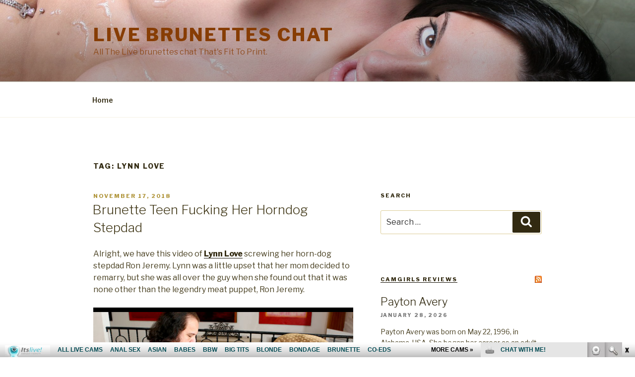

--- FILE ---
content_type: text/html
request_url: http://www.fetishhitsgallery.com/itslivenats/itsliveiframe.php?prog=PPS&newniche=itlbrunette&cols=6&rows=1&=0&=1000&=211&clr_bg=&clr_fg=873d05&clr_ln=873d05&fc=0&fp=0&fl=1&=all&uid=bloggalls&prog=7&sid=126
body_size: 1260
content:
<!DOCTYPE HTML>
<html>
<head>
<meta http-equiv="Content-Type" content="text/html; charset=utf-8" />
<title>Chat @ Itslive</title>
<link rel="stylesheet" type="text/css" href="js/style.css" media="all">
<script src="js/jquery.min.js" type="text/javascript"></script>
<style type="text/css">
body { background-color:#ffffff}
.tddesc {color:#873d05}
.tddesc {color:#873d05}
a:link { color:#873d05; }
a:visited {color:#873d05; }
a:hover {color:#873d05; }
.tabletnb .tdrow .tdtnb a img { border:2px solid #873d05;}
.tabletnb .tdrow .tdtnb a img:hover { border:2px solid #873d05;}
.paginate a {padding:2px 5px;margin:0 2px;border:1px solid #873d05; text-decoration:none }
.paginate a:hover, .paginate a:active {border: 1px solid #873d05; background: #873d05; color:#fff }
.paginate span.current {margin: 0 2px;padding: 2px 5px;border: 1px solid #873d05;font-weight: bold;background-color: #873d05; color:#fff }
.selbox select{color: #873d05; text-transform:capitalize}
.selbox select option { color:#873d05; }
.selbox select option:first-child{color: #873d05;}
</style>
</head>

<body>

<div class="wrap">
<div class="content">
<div class="toppg">
<div class='paginate'>
</div>
</div><div class="tabletnb">
<div class="tdrow" title="its_lexi_hart"><div class="tdtitle"><a href="http://join.itslive.com/track/bloggalls.7.126.0.0.112331.0.0.0/cam/its_lexi_hart/" target="_blank"><div class="stat"><ul class="stlsit"><li><div class="ldt lstaudio">audio</div></li></ul></div>its_lexi_hart</a></div><div class="tdtnb"><a href="http://join.itslive.com/track/bloggalls.7.126.0.0.112331.0.0.0/cam/its_lexi_hart/" target="_blank"><div class="modstat"><div class="statico stpartychat"></div></div><img src="//imagetransform.icfcdn.com/avatar/its_lexi_hart.jpeg" width="140" height="105" alt="its_lexi_hart" /></a></div><div class="tddesc">I'm told I have a very innocent look, though looks can be deceiving!...</div></div>
<div class="tdrow" title="LexiLotusUS"><div class="tdtitle"><a href="http://join.itslive.com/track/bloggalls.7.126.0.0.112331.0.0.0/cam/LexiLotusUS/" target="_blank"><div class="stat"><ul class="stlsit"><li><div class="ldt lstaudio">audio</div></li></ul></div>LexiLotusUS</a></div><div class="tdtnb"><a href="http://join.itslive.com/track/bloggalls.7.126.0.0.112331.0.0.0/cam/LexiLotusUS/" target="_blank"><div class="modstat"><div class="statico stpartychat"></div></div><img src="//imagetransform.icfcdn.com/avatar/LexiLotusUS.jpeg" width="140" height="105" alt="LexiLotusUS" /></a></div><div class="tddesc">Join this tall curvy BBW Goddess in my erotic paradise! I love being...</div></div>
<div class="tdrow" title="MaeveLennon"><div class="tdtitle"><a href="http://join.itslive.com/track/bloggalls.7.126.0.0.112331.0.0.0/cam/MaeveLennon/" target="_blank"><div class="stat"><ul class="stlsit"><li><div class="ldt lstaudio">audio</div></li></ul></div>MaeveLennon</a></div><div class="tdtnb"><a href="http://join.itslive.com/track/bloggalls.7.126.0.0.112331.0.0.0/cam/MaeveLennon/" target="_blank"><div class="modstat"><div class="statico stpartychat"></div></div><img src="//imagetransform.icfcdn.com/avatar/MaeveLennon.jpeg" width="140" height="105" alt="MaeveLennon" /></a></div><div class="tddesc">Favorites get XXX content! PVT-be expected to share, this is a crowd...</div></div>
<div class="tdrow" title="bratmonster"><div class="tdtitle"><a href="http://join.itslive.com/track/bloggalls.7.126.0.0.112331.0.0.0/cam/bratmonster/" target="_blank"><div class="stat"><ul class="stlsit"><li><div class="ldt lstaudio">audio</div></li></ul></div>bratmonster</a></div><div class="tdtnb"><a href="http://join.itslive.com/track/bloggalls.7.126.0.0.112331.0.0.0/cam/bratmonster/" target="_blank"><div class="modstat"><div class="statico stpartychat"></div></div><img src="//imagetransform.icfcdn.com/avatar/bratmonster.jpeg" width="140" height="105" alt="bratmonster" /></a></div><div class="tddesc">I have a huge juicy 50" booty! Take me private for a sexy strip teas...</div></div>
<div class="tdrow" title="TheElaySmith"><div class="tdtitle"><a href="http://join.itslive.com/track/bloggalls.7.126.0.0.112331.0.0.0/cam/TheElaySmith/" target="_blank"><div class="stat"><ul class="stlsit"><li><div class="ldt lstaudio">audio</div></li></ul></div>TheElaySmith</a></div><div class="tdtnb"><a href="http://join.itslive.com/track/bloggalls.7.126.0.0.112331.0.0.0/cam/TheElaySmith/" target="_blank"><div class="modstat"><div class="statico stpartychat"></div></div><img src="//imagetransform.icfcdn.com/avatar/TheElaySmith.jpeg" width="140" height="105" alt="TheElaySmith" /></a></div><div class="tddesc">Im your sexy southern switch. I mostly Dom but I also enjoy explorin...</div></div>
<div class="tdrow" title="QueenViolet"><div class="tdtitle"><a href="http://join.itslive.com/track/bloggalls.7.126.0.0.112331.0.0.0/cam/QueenViolet/" target="_blank"><div class="stat"><ul class="stlsit"><li><div class="ldt lstaudio">audio</div></li></ul></div>QueenViolet</a></div><div class="tdtnb"><a href="http://join.itslive.com/track/bloggalls.7.126.0.0.112331.0.0.0/cam/QueenViolet/" target="_blank"><div class="modstat"><div class="statico stpartychat"></div></div><img src="//imagetransform.icfcdn.com/avatar/QueenViolet.jpeg" width="140" height="105" alt="QueenViolet" /></a></div><div class="tddesc">Strip, play, toys, and get down and dirty! I love dominating, dirty ...</div></div>
</div>
<div class="botpg">
<div class='paginate'>
</div>
</div></div>
</div>

</body>
</html>

--- FILE ---
content_type: text/plain
request_url: https://www.google-analytics.com/j/collect?v=1&_v=j102&a=1097035070&t=pageview&_s=1&dl=http%3A%2F%2Flivebrunetteschat.com%2Ftag%2Flynn-love%2F&ul=en-us%40posix&dt=Lynn%20Love%20%7C%20Live%20Brunettes%20Chat&sr=1280x720&vp=1280x720&_u=aGBAgUAjCAAAACAAI~&jid=435862945&gjid=137411276&cid=899032506.1769632136&tid=UA-26115012-49&_gid=1804820856.1769632136&_slc=1&z=72616570
body_size: -287
content:
2,cG-97D50Q68DH

--- FILE ---
content_type: application/javascript
request_url: http://livebrunetteschat.com/wp-content/plugins/google-analytics-for-wordpress/assets/js/frontend.min.js?ver=6.0.14
body_size: 2053
content:
(function(){function o(){var t=!1;if(monsterinsights_frontend.is_debug_mode==="true"){t=!0};var e=[],n=[];if(typeof monsterinsights_frontend.download_extensions=="string"){n=monsterinsights_frontend.download_extensions.split(",")};if(typeof monsterinsights_frontend.inbound_paths=="string"){e=monsterinsights_frontend.inbound_paths.split(",")};var o={"is_debug_mode":t,"download_extensions":n,"inbound_paths":e,"home_url":monsterinsights_frontend.home_url,"track_download_as":monsterinsights_frontend.track_download_as,"internal_label":"outbound-link-"+monsterinsights_frontend.internal_label,};return o};function t(e){var s=o(),i=s.is_debug_mode||window.monsterinsights_debug_mode,n=e.srcElement||e.target;if(i){console.log("__gaTracker.hasOwnProperty(loaded)");console.log(__gaTracker.hasOwnProperty("loaded"));console.log("__gaTracker.loaded");console.log(__gaTracker.loaded);console.log("Event.which: "+e.which);console.log("El: ");console.log(n);console.log("GA Loaded and click: "+!(!__gaTracker.hasOwnProperty("loaded")||__gaTracker.loaded!=!0||(e.which!=1&&e.which!=2&&!e.metaKey&&!e.ctrlKey&&!e.shiftKey&&!e.altKey)))};if(!__gaTracker.hasOwnProperty("loaded")||__gaTracker.loaded!=!0||(e.which!=1&&e.which!=2&&!e.metaKey&&!e.ctrlKey&&!e.shiftKey&&!e.altKey)){if(i){console.log("Will track: false")};return}
while(n&&(typeof n.tagName=="undefined"||n.tagName.toLowerCase()!="a"||!n.href)){n=n.parentNode};if(n&&n.href){var t=n.href,l=n.href,a="internal",m=s.download_extensions,p=s.inbound_paths,y=s.home_url,w=s.track_download_as,c=s.internal_label;if(i){console.log("Will track: true")};l=l.substring(0,(l.indexOf("#")==-1)?l.length:l.indexOf("#"));l=l.substring(0,(l.indexOf("?")==-1)?l.length:l.indexOf("?"));l=l.substring(l.lastIndexOf("/")+1,l.length);l=l.substring(l.indexOf(".")+1);var d=(function(){var t=0,e=document.domain,o=e.split("."),n="_gd"+(new Date()).getTime();while(t<(o.length-1)&&document.cookie.indexOf(n+"="+n)==-1){e=o.slice(-1-(++t)).join(".");document.cookie=n+"="+n+";domain="+e+";"};document.cookie=n+"=;expires=Thu, 01 Jan 1970 00:00:01 GMT;domain="+e+";";return e})();if(typeof String.prototype.endsWith!=="function"){String.prototype.endsWith=function(e){return this.indexOf(e,this.length-e.length)!==-1}};if(typeof String.prototype.startsWith!=="function"){String.prototype.startsWith=function(e){return this.indexOf(e)===0}};if(typeof Array.prototype.includes!=="function"){Object.defineProperty(Array.prototype,"includes",{value:function(e,i){if(this==null){throw new TypeError("\"this\" is null or not defined")};var l=Object(this),o=l.length>>>0;if(o===0){return!1};var n=i|0,t=Math.max(n>=0?n:o-Math.abs(n),0);while(t<o){if(l[t]===e){return!0};t++};return!1}})};if(typeof Array.prototype.lastIndexOf!=="function"){Array.prototype.lastIndexOf=function(n){"use strict";if(this===void 0||this===null){throw new TypeError()};var e,t,l=Object(this),o=l.length>>>0;if(o===0){return-1};e=o-1;if(arguments.length>1){e=Number(arguments[1]);if(e!=e){e=0}
else if(e!=0&&e!=(1/0)&&e!=-(1/0)){e=(e>0||-1)*Math.floor(Math.abs(e))}};for(t=e>=0?Math.min(e,o-1):o-Math.abs(e);t>=0;t--){if(t in l&&l[t]===n){return t}};return-1}};function v(e){return e.replace(/^\s+|\s+$/gm,"")};if(i){console.log("Link: "+t);console.log("Extension: "+l);console.log("Protocol: "+n.protocol);console.log("External: "+(n.hostname.length>0&&d.length>0&&!n.hostname.endsWith(d)));console.log("Current domain: "+d);console.log("Link domain: "+n.hostname)};if(v(n.protocol)=="mailto"||v(n.protocol)=="mailto:"){a="mailto"}
else if(m.length>0&&l.length>0&&m.includes(l)){a="download"}
else if(n.hostname.length>0&&d.length>0&&!n.hostname.endsWith(d)){a="external"}
else{var f,u,k=n.pathname;for(f=0,u=p.length;f<u;++f){if(k.startsWith(p[f])){a="internal-as-outbound";break}}};if(i){console.log("Type: "+a)};if(a!=="internal"&&!t.match(/^javascript\:/i)){var g=(n.target&&!n.target.match(/^_(self|parent|top)$/i))?n.target:!1;if(e.ctrlKey||e.shiftKey||e.metaKey||e.which==2){g="_blank"};if(i){console.log("Control Key: "+e.ctrlKey);console.log("Shift Key: "+e.shiftKey);console.log("Meta Key: "+e.metaKey);console.log("Which Key: "+e.which);console.log("Target: "+g)};var h=!1,r=function(){if(h){return};h=!0;window.location.href=t};if(g){if(a=="download"){if(w=="pageview"){if(!i){__gaTracker("send","pageview",t)}
else{console.log("Target | Download | Send | Pageview | "+t)}}
else{if(!i){__gaTracker("send","event","download",t)}
else{console.log("Target | Download | Send | Event | "+t)}}}
else if(a=="mailto"){if(!i){__gaTracker("send","event","mailto",t)}
else{console.log("Target | Mailto | Send | Event | Mailto | "+t)}}
else if(a=="internal-as-outbound"){if(!i){__gaTracker("send","event",c,t,n.title)}
else{console.log("Target | Internal-As-Outbound | Send | event | "+c+" | "+t+" | "+n.title)}}
else if(a=="external"){if(!i){__gaTracker("send","event","outbound-link",t,n.title)}
else{console.log("Target | External | Send | 'outbound-link' | "+t+" | "+n.title)}}
else{if(i){console.log("Target | "+a+" | "+t+" is not a tracked click.")}}}
else{if(!e.defaultPrevented){e.preventDefault?e.preventDefault():e.returnValue=!1};if(a=="download"){if(w=="pageview"){if(!i){__gaTracker("send","pageview",t,{"hitCallback":r})}
else{console.log("Not Target | Download | Send | Pageview | "+t)}}
else{if(!i){__gaTracker("send","event","download",{"hitCallback":r})}
else{console.log("Not Target | Download | Send | Event | "+t)}}}
else if(a=="mailto"){if(!i){__gaTracker("send","event","mailto",t,{"hitCallback":r})}
else{console.log("Not Target | Mailto | Send | Event | Mailto | "+t)}}
else if(a=="internal-as-outbound"){window.onbeforeunload=function(e){if(!i){if(!navigator.sendBeacon){__gaTracker("send","event",c,t,n.title,{"hitCallback":r})}
else{__gaTracker("send","event",c,t,n.title,{transport:"beacon"})}}
else{console.log("Not Target | Internal-As-Outbound | Send | event | "+c+" | "+t+" | "+n.title)}}}
else if(a=="external"){window.onbeforeunload=function(e){if(!i){if(!navigator.sendBeacon){__gaTracker("send","event","outbound-link",t,n.title,{"hitCallback":r})}
else{__gaTracker("send","event","outbound-link",t,n.title,{transport:"beacon"})}}
else{console.log("Not Target | External | Send | 'outbound-link' | "+t+" | "+n.title)}}}
else{if(i){console.log("Not Target | "+a+" | "+t+" is not a tracked click.")}};if(!i){setTimeout(r,1000)}
else{window.location.href=t}}}}
else{if(i){console.log("Will track: false")}}};var e=window,n="click";e.addEventListener?e.addEventListener("load",function(){document.body.addEventListener(n,t,!1)},!1):e.attachEvent&&e.attachEvent("onload",function(){document.body.attachEvent("on"+n,t)})})();